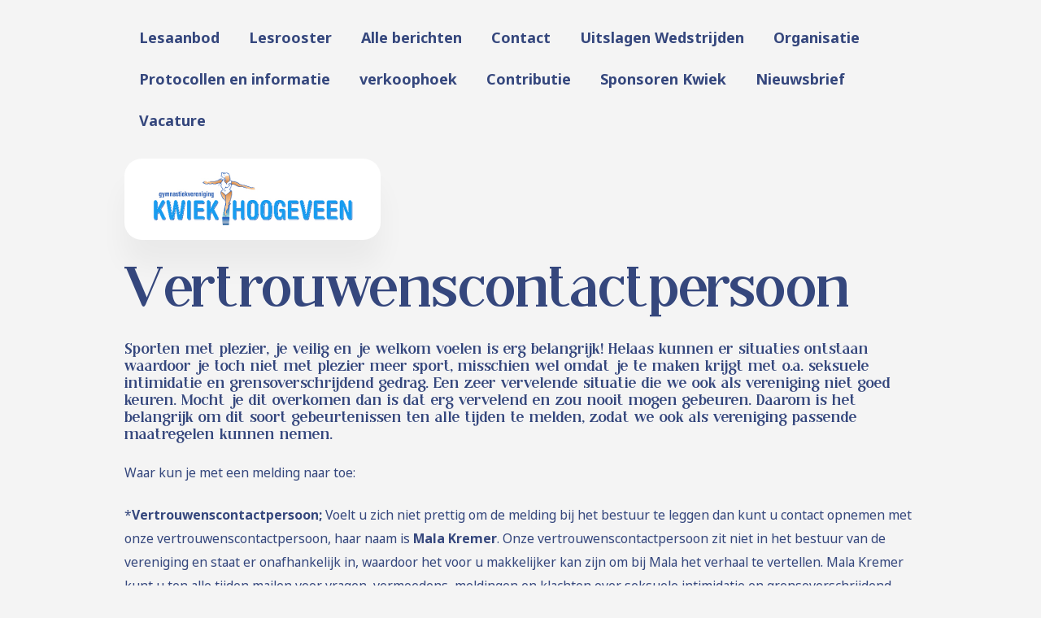

--- FILE ---
content_type: text/html; charset=UTF-8
request_url: https://kwiekhoogeveen.nl/protocollen/vertrouwenscontactpersoon
body_size: 20687
content:
<!DOCTYPE html>
<html class="no-js" lang="nl">
    <head>
        <!-- Webstores Digital Partner - www.webstores.nl -->
        <meta charset="utf-8">
        <meta name="author" content="">
        <meta name="viewport" content="width=device-width, initial-scale=1">
        <link rel="apple-touch-icon" sizes="76x76" href="/build/app/img/apple-touch-icon.bf27233d.png">
        <link rel="icon" type="image/png" sizes="32x32" href="/build/app/img/favicon-32x32.aaeb85d4.png">
        <link rel="icon" type="image/png" sizes="16x16" href="/build/app/img/favicon-16x16.2b419183.png">
        <link rel="mask-icon" href="/build/app/img/safari-pinned-tab.5424834e.svg" color="#ffffff">
        <link rel="shortcut icon" href="/build/app/img/favicon-16x16.2b419183.png">
        <meta name="msapplication-TileColor" content="#ff001e">
        <meta name="msapplication-config" content="/build/app/img/icons/browserconfig.xml">
        <meta name="theme-color" content="#ff001e">
                                            
<title>Vertrouwenscontactpersoon</title><meta name="robots" content="index,follow"><link rel="canonical" href="https://kwiekhoogeveen.nl/protocollen/vertrouwenscontactpersoon">
                <link href="/build/app/manifest.json" rel="manifest">
                    <link href="/build/app/main.977a2135.css" rel="stylesheet">
                <meta property="og:site_name" content="Gymnastiekvereniging Kwiek Hoogeveen">
        <meta property="og:type" content="website">
        <meta property="og:image" content="/build/app/img/og-logo-kwiek-hoogeveen.a1c6b67c.png">
    </head>
    <body>
                    

<header class="main-header">
    <div class="container">
        <div class="main-header__logo logo">
            <a class="logo__link" href="/" title="">
                <img class="logo__image" src="/build/app/img/kwiek-logo.68939145.png" alt="">
            </a>
        </div>
        <nav class="main-header__nav">
            

    <button  id="close-nav"         class="btn btn-secondary btn--reverse btn--no-border pl-2 pr-2 ml-auto main-header__nav-close-btn"  title="Sluit menu" >
                            <svg class="btn__arrow icon icon--18 icon--cross">
                <use
                    xlink:href="/build/app/img/symbols.9d1a3dd9.svg#cross"
                />
            </svg>
            </button>
                
    
            <ul class="nav" role="menu">
                            
                                                                    
                                
                                
                                
                                <li class="nav-item nav-item--root" role="none">
                    <a class="nav-link" href="https://kwiekhoogeveen.nl/lesaanbod" title="Lesaanbod" role="menuitem">
                        <span class="nav__text">Lesaanbod</span>
                    </a>

                                                        </li>
                            
                                                                    
                                
                                
                                
                                <li class="nav-item nav-item--root" role="none">
                    <a class="nav-link" href="https://kwiekhoogeveen.nl/lesrooster-1" title="Lesrooster" role="menuitem">
                        <span class="nav__text">Lesrooster</span>
                    </a>

                                                        </li>
                            
                                                                    
                                
                                
                                
                                <li class="nav-item nav-item--root" role="none">
                    <a class="nav-link" href="https://kwiekhoogeveen.nl/nieuws" title="Alle berichten" role="menuitem">
                        <span class="nav__text">Alle berichten</span>
                    </a>

                                                        </li>
                            
                                                                    
                                
                                
                                
                                <li class="nav-item nav-item--root" role="none">
                    <a class="nav-link" href="https://kwiekhoogeveen.nl/contact" title="Contact" role="menuitem">
                        <span class="nav__text">Contact</span>
                    </a>

                                                        </li>
                            
                                                                    
                                
                                
                                
                                <li class="nav-item nav-item--root" role="none">
                    <a class="nav-link" href="https://kwiekhoogeveen.nl/uitslagen-wedstrijden" title="Uitslagen Wedstrijden" role="menuitem">
                        <span class="nav__text">Uitslagen Wedstrijden</span>
                    </a>

                                                        </li>
                            
                                                                    
                                
                                
                                
                                <li class="nav-item nav-item--root" role="none">
                    <a class="nav-link" href="https://kwiekhoogeveen.nl/organisatie-1-1" title="Organisatie" role="menuitem">
                        <span class="nav__text">Organisatie</span>
                    </a>

                                                        </li>
                            
                                                                    
                                
                                
                                
                                <li class="nav-item nav-item--root" role="none">
                    <a class="nav-link" href="https://kwiekhoogeveen.nl/protocollen" title="Protocollen en informatie" role="menuitem">
                        <span class="nav__text">Protocollen en informatie</span>
                    </a>

                                                        </li>
                            
                                                                    
                                
                                
                                
                                <li class="nav-item nav-item--root" role="none">
                    <a class="nav-link" href="https://kwiekhoogeveen.nl/verkoophoek" title="verkoophoek" role="menuitem">
                        <span class="nav__text">verkoophoek</span>
                    </a>

                                                        </li>
                            
                                                                    
                                
                                
                                
                                <li class="nav-item nav-item--root" role="none">
                    <a class="nav-link" href="https://kwiekhoogeveen.nl/contributie-1-1-1" title="Contributie" role="menuitem">
                        <span class="nav__text">Contributie</span>
                    </a>

                                                        </li>
                            
                                                                    
                                
                                
                                
                                <li class="nav-item nav-item--root" role="none">
                    <a class="nav-link" href="https://kwiekhoogeveen.nl/sponsoren" title="Sponsoren Kwiek" role="menuitem">
                        <span class="nav__text">Sponsoren Kwiek</span>
                    </a>

                                                        </li>
                            
                                                                    
                                
                                
                                
                                <li class="nav-item nav-item--root" role="none">
                    <a class="nav-link" href="https://kwiekhoogeveen.nl/nieuwsbrief" title="Nieuwsbrief" role="menuitem">
                        <span class="nav__text">Nieuwsbrief</span>
                    </a>

                                                        </li>
                            
                                                                    
                                
                                
                                
                                <li class="nav-item nav-item--root" role="none">
                    <a class="nav-link" href="https://kwiekhoogeveen.nl/vacature" title="Vacature" role="menuitem">
                        <span class="nav__text">Vacature</span>
                    </a>

                                                        </li>
                    </ul>
    
        </nav>
        <div class="main-header__nav-backdrop"></div>
        

    <button  id="open-nav"         class="btn btn-primary pl-2 pr-2 ml-auto main-header__nav-toggler"  title="Open menu" >
                            <svg class="btn__arrow icon icon--18 icon--nav-hamburger-alt">
                <use
                    xlink:href="/build/app/img/symbols.9d1a3dd9.svg#nav-hamburger-alt"
                />
            </svg>
            </button>
    </div>
</header>
                    <main class="main-content">
            
        
        
    

    






<section class="pane pane--default pane--v-space-normal">
            <div class="container">
                            <div class="row justify-content-center">
                    <div class="col-12">
                                                                                                                <h1>Vertrouwenscontactpersoon</h1>
                                                        <div class="">
                                                                    <h5>Sporten met plezier, je veilig en je welkom voelen is erg belangrijk! Helaas kunnen er situaties ontstaan waardoor je toch niet met plezier meer&nbsp;sport, misschien wel omdat je te maken krijgt met o.a. seksuele intimidatie en grensoverschrijdend gedrag. Een zeer vervelende situatie die we ook als vereniging niet goed keuren. Mocht je dit overkomen dan is dat erg vervelend en zou nooit mogen gebeuren. Daarom is het belangrijk om dit soort gebeurtenissen ten alle tijden te melden, zodat we ook als vereniging passende maatregelen kunnen nemen. &nbsp;</h5><p>Waar kun je met een melding naar toe:&nbsp;</p><p>*<strong>Vertrouwenscontactpersoon;</strong> Voelt u zich niet prettig om de melding bij het bestuur te leggen dan kunt u contact opnemen met onze vertrouwenscontactpersoon, haar naam is <strong>Mala Kremer</strong>. Onze vertrouwenscontactpersoon zit niet in het bestuur van de vereniging en staat er onafhankelijk in, waardoor het voor u makkelijker kan zijn om bij Mala het verhaal te vertellen. Mala Kremer kunt u ten alle tijden mailen voor vragen, vermoedens, meldingen en klachten over seksuele intimidatie en grensoverschrijdend gedrag. (<a target="_self" href="mailto:malasusantha@hotmail.com?subject=vertrouwenscontactpersoon" title="Emailadres vertrouwenspersoon"><strong>malasusantha@hotmail.com</strong></a>) Nadat u contact heeft opgenomen met Mala en uw melding kenbaar is gemaakt, wordt aan de hand van de melding gekeken welke vervolgstappen er kunnen worden genomen. Om uiteindelijk zelf te bepalen of u verdere acties onderneemt.&nbsp;</p><p>&nbsp;</p><p>&nbsp;</p>
                                                                                                                                                                </div>
                                            </div>
                </div>
                    </div>
    </section>
    
        
        <div class="pane">
    


<div id="carousel-194749"
     class="carousel carousel-wide"
         data-flickity-wide="1">
                                        <div class="carousel__slide">
                                            

    
            <img
            class="carousel__image img-fluid"
            src="https://apaxtxozen.cloudimg.io/width/750/n/https://s3.eu-central-1.amazonaws.com/kwiekhoogeveen-nl/08/mala.jpg?v=1-0"
            srcset="https://apaxtxozen.cloudimg.io/width/1500/n/https://s3.eu-central-1.amazonaws.com/kwiekhoogeveen-nl/08/mala.jpg?v=1-0 2x"
            alt="Mala"
        >
                                        </div>
                        </div>
</div>
    
        
        
    

    





    
<section class="pane pane--default pane--v-space-little">
            <div class="container">
                <div class="row gutters-0 align-items-center">
        <div class="col-12 col-lg-6 mb-3 mb-lg-0 text-media-col__image-row">
                            </div>
        <div class="col-12 col-lg-6 mb-3 mb-lg-0 pl-lg-4">
                                                                                                <div class="pane--text-spacing">
                                                                                                                                                                </div>
                        
        </div>
    </div>
        </div>
    </section>
    
        
        
    








<section class="pane pane--default">
            <div class="container">
                            <div class="row justify-content-center">
                    <div class="col-12">
                                                                                                            <div class="">
                                                                                                                                                                </div>
                                            </div>
                </div>
                    </div>
    </section>
    </main>
                    

<footer class="main-footer">
    <div class="container">
        <div class="main-footer__inner">
            <div class="row row-cols-1 row-cols-lg-3 w-100 mx-0">
                <div class="col-12 col-lg-5 col-xl-4 px-0 pr-lg-2 pl-lg-0 main-footer__subscribe">
                                            <h4 class="main-footer__title">
                            Gymnastiek vereniging Kwiek
                        </h4>
                                                                                    <p>&nbsp;Hoogeveen&nbsp;</p>
                                    </div>
                <div class="col-12 col-lg-5 col-xl main-footer__menus px-0 pr-lg-2 pl-lg-2 pl-xl-4">
                                                                        <h4 class="main-footer__title">
                                Gymnastiek/Turnen
                            </h4>
                                                <div class="row gutters-1 gutters-lg-2 mt-0 row-cols-1 row-cols-sm-2 main-footer__menus-inner">
                                                            <div class="col pt-0">
                                        
    
            <ul class="nav" role="menu">
                            
                                                                    
                                
                                
                                
                                <li class="nav-item nav-item--root" role="none">
                    <a class="nav-link" href="https://kwiekhoogeveen.nl/lesaanbod/ouder-en-peutergym" title="Ouder &amp; peutergym" role="menuitem">
                        <span class="nav__text">Ouder &amp; peutergym</span>
                    </a>

                                                        </li>
                    </ul>
    
                                </div>
                            
                                                            <div class="col pt-0">
                                        
    
            <ul class="nav" role="menu">
                            
                                                                    
                                
                                
                                
                                <li class="nav-item nav-item--root" role="none">
                    <a class="nav-link" href="https://kwiekhoogeveen.nl/lesaanbod/kleutergym" title="Kleutergym" role="menuitem">
                        <span class="nav__text">Kleutergym</span>
                    </a>

                                                        </li>
                            
                                                                    
                                
                                
                                
                                <li class="nav-item nav-item--root" role="none">
                    <a class="nav-link" href="https://kwiekhoogeveen.nl/lesaanbod/gym-8-t-m-ca-11-jaar" title="Gym 7 jaar en ouder" role="menuitem">
                        <span class="nav__text">Gym 7 jaar en ouder</span>
                    </a>

                                                        </li>
                            
                                                                    
                                
                                
                                
                                <li class="nav-item nav-item--root" role="none">
                    <a class="nav-link" href="https://kwiekhoogeveen.nl/lesaanbod/recreatief-turnen" title="Recreatief turnen" role="menuitem">
                        <span class="nav__text">Recreatief turnen</span>
                    </a>

                                                        </li>
                            
                                                                    
                                
                                
                                
                                <li class="nav-item nav-item--root" role="none">
                    <a class="nav-link" href="https://kwiekhoogeveen.nl/lesaanbod/selectie" title="Selectie" role="menuitem">
                        <span class="nav__text">Selectie</span>
                    </a>

                                                        </li>
                    </ul>
    
                                </div>
                                                    </div>
                                    </div>
                <div class="col-12 col-lg-2 px-0 pr-lg-0 ml-lg-auto main-footer__social">
                                                                        <h4 class="main-footer__title text-left text-lg-right">
                                Volg ons op
                            </h4>
                                                                            <div class="main-footer__social-items">
                                                                    <a class="social-media-button" href="https://facebook.com/gvkwiekhoogeveen/" title="Facebook" target="_blank">
    <svg class="icon icon--24 icon--facebook">
        <use xlink:href="/build/app/img/symbols.9d1a3dd9.svg#facebook" />
    </svg>
</a>
                                                                    <a class="social-media-button" href="https://instagram.com/kwiekhoogeveen" title="Instagram" target="_blank">
    <svg class="icon icon--24 icon--instagram">
        <use xlink:href="/build/app/img/symbols.9d1a3dd9.svg#instagram" />
    </svg>
</a>
                                                                    <a class="social-media-button" href="https://www.youtube.com/channel/UCkBm4fOPP7IcQntmOtna4vg/videos" title="YouTube" target="_blank">
    <svg class="icon icon--24 icon--youtube">
        <use xlink:href="/build/app/img/symbols.9d1a3dd9.svg#youtube" />
    </svg>
</a>
                                                            </div>
                                                                                        <a class="mt-auto" href="https://kwiekhoogeveen.nl/protocollen/privacywet-avg">
                            Privacy policy
                        </a>
                                    </div>
            </div>
        </div>
    </div>
</footer>
                                    <script src="/build/app/main.b516e1d4.js"></script>
            </body>
</html>
